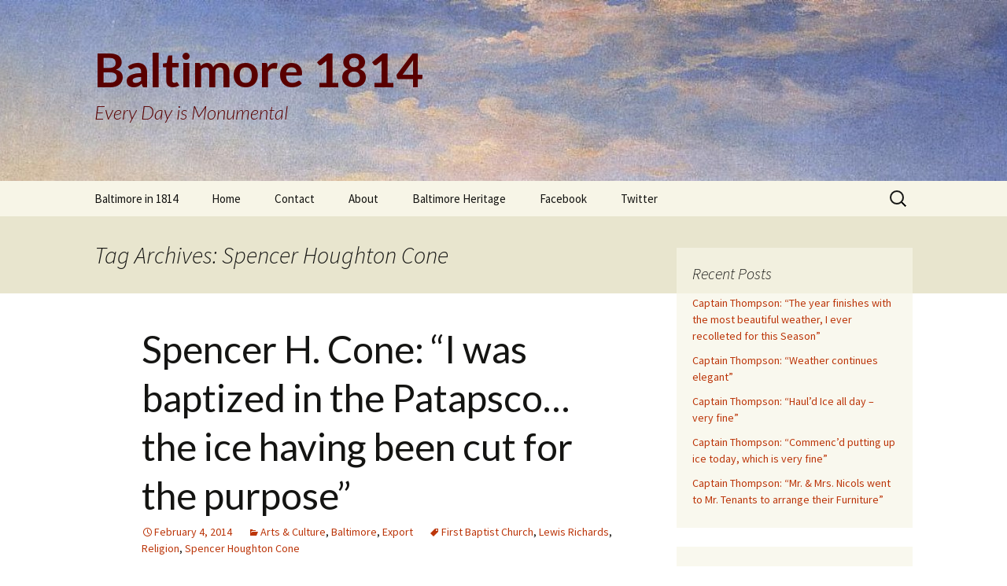

--- FILE ---
content_type: text/html; charset=UTF-8
request_url: http://1814.baltimoreheritage.org/tag/spencer-houghton-cone/
body_size: 10492
content:
<!DOCTYPE html>
<!--[if IE 7]>
<html class="ie ie7" lang="en-US">
<![endif]-->
<!--[if IE 8]>
<html class="ie ie8" lang="en-US">
<![endif]-->
<!--[if !(IE 7) & !(IE 8)]><!-->
<html lang="en-US">
<!--<![endif]-->
<head>
	<meta charset="UTF-8">
	<meta name="viewport" content="width=device-width">
	<title>Spencer Houghton Cone | Baltimore 1814</title>
	<link rel="profile" href="http://gmpg.org/xfn/11">
	<link rel="pingback" href="http://1814.baltimoreheritage.org/xmlrpc.php">
	<!--[if lt IE 9]>
	<script src="http://1814.baltimoreheritage.org/wp-content/themes/twentythirteen/js/html5.js"></script>
	<![endif]-->
	<meta name='robots' content='max-image-preview:large' />
<link rel='dns-prefetch' href='//fonts.googleapis.com' />
<link href='https://fonts.gstatic.com' crossorigin rel='preconnect' />
<link rel="alternate" type="application/rss+xml" title="Baltimore 1814 &raquo; Feed" href="http://1814.baltimoreheritage.org/feed/" />
<link rel="alternate" type="application/rss+xml" title="Baltimore 1814 &raquo; Comments Feed" href="http://1814.baltimoreheritage.org/comments/feed/" />
<link rel="alternate" type="application/rss+xml" title="Baltimore 1814 &raquo; Spencer Houghton Cone Tag Feed" href="http://1814.baltimoreheritage.org/tag/spencer-houghton-cone/feed/" />
<style id='wp-img-auto-sizes-contain-inline-css' type='text/css'>
img:is([sizes=auto i],[sizes^="auto," i]){contain-intrinsic-size:3000px 1500px}
/*# sourceURL=wp-img-auto-sizes-contain-inline-css */
</style>
<link rel='stylesheet' id='dashicons-css' href='http://1814.baltimoreheritage.org/wp-includes/css/dashicons.min.css?ver=6.9' type='text/css' media='all' />
<link rel='stylesheet' id='menu-icons-extra-css' href='http://1814.baltimoreheritage.org/wp-content/plugins/menu-icons/css/extra.min.css?ver=0.13.19' type='text/css' media='all' />
<style id='wp-emoji-styles-inline-css' type='text/css'>

	img.wp-smiley, img.emoji {
		display: inline !important;
		border: none !important;
		box-shadow: none !important;
		height: 1em !important;
		width: 1em !important;
		margin: 0 0.07em !important;
		vertical-align: -0.1em !important;
		background: none !important;
		padding: 0 !important;
	}
/*# sourceURL=wp-emoji-styles-inline-css */
</style>
<style id='wp-block-library-inline-css' type='text/css'>
:root{--wp-block-synced-color:#7a00df;--wp-block-synced-color--rgb:122,0,223;--wp-bound-block-color:var(--wp-block-synced-color);--wp-editor-canvas-background:#ddd;--wp-admin-theme-color:#007cba;--wp-admin-theme-color--rgb:0,124,186;--wp-admin-theme-color-darker-10:#006ba1;--wp-admin-theme-color-darker-10--rgb:0,107,160.5;--wp-admin-theme-color-darker-20:#005a87;--wp-admin-theme-color-darker-20--rgb:0,90,135;--wp-admin-border-width-focus:2px}@media (min-resolution:192dpi){:root{--wp-admin-border-width-focus:1.5px}}.wp-element-button{cursor:pointer}:root .has-very-light-gray-background-color{background-color:#eee}:root .has-very-dark-gray-background-color{background-color:#313131}:root .has-very-light-gray-color{color:#eee}:root .has-very-dark-gray-color{color:#313131}:root .has-vivid-green-cyan-to-vivid-cyan-blue-gradient-background{background:linear-gradient(135deg,#00d084,#0693e3)}:root .has-purple-crush-gradient-background{background:linear-gradient(135deg,#34e2e4,#4721fb 50%,#ab1dfe)}:root .has-hazy-dawn-gradient-background{background:linear-gradient(135deg,#faaca8,#dad0ec)}:root .has-subdued-olive-gradient-background{background:linear-gradient(135deg,#fafae1,#67a671)}:root .has-atomic-cream-gradient-background{background:linear-gradient(135deg,#fdd79a,#004a59)}:root .has-nightshade-gradient-background{background:linear-gradient(135deg,#330968,#31cdcf)}:root .has-midnight-gradient-background{background:linear-gradient(135deg,#020381,#2874fc)}:root{--wp--preset--font-size--normal:16px;--wp--preset--font-size--huge:42px}.has-regular-font-size{font-size:1em}.has-larger-font-size{font-size:2.625em}.has-normal-font-size{font-size:var(--wp--preset--font-size--normal)}.has-huge-font-size{font-size:var(--wp--preset--font-size--huge)}.has-text-align-center{text-align:center}.has-text-align-left{text-align:left}.has-text-align-right{text-align:right}.has-fit-text{white-space:nowrap!important}#end-resizable-editor-section{display:none}.aligncenter{clear:both}.items-justified-left{justify-content:flex-start}.items-justified-center{justify-content:center}.items-justified-right{justify-content:flex-end}.items-justified-space-between{justify-content:space-between}.screen-reader-text{border:0;clip-path:inset(50%);height:1px;margin:-1px;overflow:hidden;padding:0;position:absolute;width:1px;word-wrap:normal!important}.screen-reader-text:focus{background-color:#ddd;clip-path:none;color:#444;display:block;font-size:1em;height:auto;left:5px;line-height:normal;padding:15px 23px 14px;text-decoration:none;top:5px;width:auto;z-index:100000}html :where(.has-border-color){border-style:solid}html :where([style*=border-top-color]){border-top-style:solid}html :where([style*=border-right-color]){border-right-style:solid}html :where([style*=border-bottom-color]){border-bottom-style:solid}html :where([style*=border-left-color]){border-left-style:solid}html :where([style*=border-width]){border-style:solid}html :where([style*=border-top-width]){border-top-style:solid}html :where([style*=border-right-width]){border-right-style:solid}html :where([style*=border-bottom-width]){border-bottom-style:solid}html :where([style*=border-left-width]){border-left-style:solid}html :where(img[class*=wp-image-]){height:auto;max-width:100%}:where(figure){margin:0 0 1em}html :where(.is-position-sticky){--wp-admin--admin-bar--position-offset:var(--wp-admin--admin-bar--height,0px)}@media screen and (max-width:600px){html :where(.is-position-sticky){--wp-admin--admin-bar--position-offset:0px}}

/*# sourceURL=wp-block-library-inline-css */
</style><style id='global-styles-inline-css' type='text/css'>
:root{--wp--preset--aspect-ratio--square: 1;--wp--preset--aspect-ratio--4-3: 4/3;--wp--preset--aspect-ratio--3-4: 3/4;--wp--preset--aspect-ratio--3-2: 3/2;--wp--preset--aspect-ratio--2-3: 2/3;--wp--preset--aspect-ratio--16-9: 16/9;--wp--preset--aspect-ratio--9-16: 9/16;--wp--preset--color--black: #000000;--wp--preset--color--cyan-bluish-gray: #abb8c3;--wp--preset--color--white: #fff;--wp--preset--color--pale-pink: #f78da7;--wp--preset--color--vivid-red: #cf2e2e;--wp--preset--color--luminous-vivid-orange: #ff6900;--wp--preset--color--luminous-vivid-amber: #fcb900;--wp--preset--color--light-green-cyan: #7bdcb5;--wp--preset--color--vivid-green-cyan: #00d084;--wp--preset--color--pale-cyan-blue: #8ed1fc;--wp--preset--color--vivid-cyan-blue: #0693e3;--wp--preset--color--vivid-purple: #9b51e0;--wp--preset--color--dark-gray: #141412;--wp--preset--color--red: #bc360a;--wp--preset--color--medium-orange: #db572f;--wp--preset--color--light-orange: #ea9629;--wp--preset--color--yellow: #fbca3c;--wp--preset--color--dark-brown: #220e10;--wp--preset--color--medium-brown: #722d19;--wp--preset--color--light-brown: #eadaa6;--wp--preset--color--beige: #e8e5ce;--wp--preset--color--off-white: #f7f5e7;--wp--preset--gradient--vivid-cyan-blue-to-vivid-purple: linear-gradient(135deg,rgb(6,147,227) 0%,rgb(155,81,224) 100%);--wp--preset--gradient--light-green-cyan-to-vivid-green-cyan: linear-gradient(135deg,rgb(122,220,180) 0%,rgb(0,208,130) 100%);--wp--preset--gradient--luminous-vivid-amber-to-luminous-vivid-orange: linear-gradient(135deg,rgb(252,185,0) 0%,rgb(255,105,0) 100%);--wp--preset--gradient--luminous-vivid-orange-to-vivid-red: linear-gradient(135deg,rgb(255,105,0) 0%,rgb(207,46,46) 100%);--wp--preset--gradient--very-light-gray-to-cyan-bluish-gray: linear-gradient(135deg,rgb(238,238,238) 0%,rgb(169,184,195) 100%);--wp--preset--gradient--cool-to-warm-spectrum: linear-gradient(135deg,rgb(74,234,220) 0%,rgb(151,120,209) 20%,rgb(207,42,186) 40%,rgb(238,44,130) 60%,rgb(251,105,98) 80%,rgb(254,248,76) 100%);--wp--preset--gradient--blush-light-purple: linear-gradient(135deg,rgb(255,206,236) 0%,rgb(152,150,240) 100%);--wp--preset--gradient--blush-bordeaux: linear-gradient(135deg,rgb(254,205,165) 0%,rgb(254,45,45) 50%,rgb(107,0,62) 100%);--wp--preset--gradient--luminous-dusk: linear-gradient(135deg,rgb(255,203,112) 0%,rgb(199,81,192) 50%,rgb(65,88,208) 100%);--wp--preset--gradient--pale-ocean: linear-gradient(135deg,rgb(255,245,203) 0%,rgb(182,227,212) 50%,rgb(51,167,181) 100%);--wp--preset--gradient--electric-grass: linear-gradient(135deg,rgb(202,248,128) 0%,rgb(113,206,126) 100%);--wp--preset--gradient--midnight: linear-gradient(135deg,rgb(2,3,129) 0%,rgb(40,116,252) 100%);--wp--preset--font-size--small: 13px;--wp--preset--font-size--medium: 20px;--wp--preset--font-size--large: 36px;--wp--preset--font-size--x-large: 42px;--wp--preset--spacing--20: 0.44rem;--wp--preset--spacing--30: 0.67rem;--wp--preset--spacing--40: 1rem;--wp--preset--spacing--50: 1.5rem;--wp--preset--spacing--60: 2.25rem;--wp--preset--spacing--70: 3.38rem;--wp--preset--spacing--80: 5.06rem;--wp--preset--shadow--natural: 6px 6px 9px rgba(0, 0, 0, 0.2);--wp--preset--shadow--deep: 12px 12px 50px rgba(0, 0, 0, 0.4);--wp--preset--shadow--sharp: 6px 6px 0px rgba(0, 0, 0, 0.2);--wp--preset--shadow--outlined: 6px 6px 0px -3px rgb(255, 255, 255), 6px 6px rgb(0, 0, 0);--wp--preset--shadow--crisp: 6px 6px 0px rgb(0, 0, 0);}:where(.is-layout-flex){gap: 0.5em;}:where(.is-layout-grid){gap: 0.5em;}body .is-layout-flex{display: flex;}.is-layout-flex{flex-wrap: wrap;align-items: center;}.is-layout-flex > :is(*, div){margin: 0;}body .is-layout-grid{display: grid;}.is-layout-grid > :is(*, div){margin: 0;}:where(.wp-block-columns.is-layout-flex){gap: 2em;}:where(.wp-block-columns.is-layout-grid){gap: 2em;}:where(.wp-block-post-template.is-layout-flex){gap: 1.25em;}:where(.wp-block-post-template.is-layout-grid){gap: 1.25em;}.has-black-color{color: var(--wp--preset--color--black) !important;}.has-cyan-bluish-gray-color{color: var(--wp--preset--color--cyan-bluish-gray) !important;}.has-white-color{color: var(--wp--preset--color--white) !important;}.has-pale-pink-color{color: var(--wp--preset--color--pale-pink) !important;}.has-vivid-red-color{color: var(--wp--preset--color--vivid-red) !important;}.has-luminous-vivid-orange-color{color: var(--wp--preset--color--luminous-vivid-orange) !important;}.has-luminous-vivid-amber-color{color: var(--wp--preset--color--luminous-vivid-amber) !important;}.has-light-green-cyan-color{color: var(--wp--preset--color--light-green-cyan) !important;}.has-vivid-green-cyan-color{color: var(--wp--preset--color--vivid-green-cyan) !important;}.has-pale-cyan-blue-color{color: var(--wp--preset--color--pale-cyan-blue) !important;}.has-vivid-cyan-blue-color{color: var(--wp--preset--color--vivid-cyan-blue) !important;}.has-vivid-purple-color{color: var(--wp--preset--color--vivid-purple) !important;}.has-black-background-color{background-color: var(--wp--preset--color--black) !important;}.has-cyan-bluish-gray-background-color{background-color: var(--wp--preset--color--cyan-bluish-gray) !important;}.has-white-background-color{background-color: var(--wp--preset--color--white) !important;}.has-pale-pink-background-color{background-color: var(--wp--preset--color--pale-pink) !important;}.has-vivid-red-background-color{background-color: var(--wp--preset--color--vivid-red) !important;}.has-luminous-vivid-orange-background-color{background-color: var(--wp--preset--color--luminous-vivid-orange) !important;}.has-luminous-vivid-amber-background-color{background-color: var(--wp--preset--color--luminous-vivid-amber) !important;}.has-light-green-cyan-background-color{background-color: var(--wp--preset--color--light-green-cyan) !important;}.has-vivid-green-cyan-background-color{background-color: var(--wp--preset--color--vivid-green-cyan) !important;}.has-pale-cyan-blue-background-color{background-color: var(--wp--preset--color--pale-cyan-blue) !important;}.has-vivid-cyan-blue-background-color{background-color: var(--wp--preset--color--vivid-cyan-blue) !important;}.has-vivid-purple-background-color{background-color: var(--wp--preset--color--vivid-purple) !important;}.has-black-border-color{border-color: var(--wp--preset--color--black) !important;}.has-cyan-bluish-gray-border-color{border-color: var(--wp--preset--color--cyan-bluish-gray) !important;}.has-white-border-color{border-color: var(--wp--preset--color--white) !important;}.has-pale-pink-border-color{border-color: var(--wp--preset--color--pale-pink) !important;}.has-vivid-red-border-color{border-color: var(--wp--preset--color--vivid-red) !important;}.has-luminous-vivid-orange-border-color{border-color: var(--wp--preset--color--luminous-vivid-orange) !important;}.has-luminous-vivid-amber-border-color{border-color: var(--wp--preset--color--luminous-vivid-amber) !important;}.has-light-green-cyan-border-color{border-color: var(--wp--preset--color--light-green-cyan) !important;}.has-vivid-green-cyan-border-color{border-color: var(--wp--preset--color--vivid-green-cyan) !important;}.has-pale-cyan-blue-border-color{border-color: var(--wp--preset--color--pale-cyan-blue) !important;}.has-vivid-cyan-blue-border-color{border-color: var(--wp--preset--color--vivid-cyan-blue) !important;}.has-vivid-purple-border-color{border-color: var(--wp--preset--color--vivid-purple) !important;}.has-vivid-cyan-blue-to-vivid-purple-gradient-background{background: var(--wp--preset--gradient--vivid-cyan-blue-to-vivid-purple) !important;}.has-light-green-cyan-to-vivid-green-cyan-gradient-background{background: var(--wp--preset--gradient--light-green-cyan-to-vivid-green-cyan) !important;}.has-luminous-vivid-amber-to-luminous-vivid-orange-gradient-background{background: var(--wp--preset--gradient--luminous-vivid-amber-to-luminous-vivid-orange) !important;}.has-luminous-vivid-orange-to-vivid-red-gradient-background{background: var(--wp--preset--gradient--luminous-vivid-orange-to-vivid-red) !important;}.has-very-light-gray-to-cyan-bluish-gray-gradient-background{background: var(--wp--preset--gradient--very-light-gray-to-cyan-bluish-gray) !important;}.has-cool-to-warm-spectrum-gradient-background{background: var(--wp--preset--gradient--cool-to-warm-spectrum) !important;}.has-blush-light-purple-gradient-background{background: var(--wp--preset--gradient--blush-light-purple) !important;}.has-blush-bordeaux-gradient-background{background: var(--wp--preset--gradient--blush-bordeaux) !important;}.has-luminous-dusk-gradient-background{background: var(--wp--preset--gradient--luminous-dusk) !important;}.has-pale-ocean-gradient-background{background: var(--wp--preset--gradient--pale-ocean) !important;}.has-electric-grass-gradient-background{background: var(--wp--preset--gradient--electric-grass) !important;}.has-midnight-gradient-background{background: var(--wp--preset--gradient--midnight) !important;}.has-small-font-size{font-size: var(--wp--preset--font-size--small) !important;}.has-medium-font-size{font-size: var(--wp--preset--font-size--medium) !important;}.has-large-font-size{font-size: var(--wp--preset--font-size--large) !important;}.has-x-large-font-size{font-size: var(--wp--preset--font-size--x-large) !important;}
/*# sourceURL=global-styles-inline-css */
</style>

<style id='classic-theme-styles-inline-css' type='text/css'>
/*! This file is auto-generated */
.wp-block-button__link{color:#fff;background-color:#32373c;border-radius:9999px;box-shadow:none;text-decoration:none;padding:calc(.667em + 2px) calc(1.333em + 2px);font-size:1.125em}.wp-block-file__button{background:#32373c;color:#fff;text-decoration:none}
/*# sourceURL=/wp-includes/css/classic-themes.min.css */
</style>
<link rel='stylesheet' id='twentythirteen-fonts-css' href='https://fonts.googleapis.com/css?family=Source+Sans+Pro%3A300%2C400%2C700%2C300italic%2C400italic%2C700italic%7CBitter%3A400%2C700&#038;subset=latin%2Clatin-ext' type='text/css' media='all' />
<link rel='stylesheet' id='genericons-css' href='http://1814.baltimoreheritage.org/wp-content/plugins/menu-icons/vendor/codeinwp/icon-picker/css/types/genericons.min.css?ver=3.4' type='text/css' media='all' />
<link rel='stylesheet' id='twentythirteen-style-css' href='http://1814.baltimoreheritage.org/wp-content/themes/twentythirteen/style.css?ver=2013-07-18' type='text/css' media='all' />
<link rel='stylesheet' id='twentythirteen-block-style-css' href='http://1814.baltimoreheritage.org/wp-content/themes/twentythirteen/css/blocks.css?ver=2018-12-30' type='text/css' media='all' />
<script type="text/javascript" src="http://1814.baltimoreheritage.org/wp-includes/js/jquery/jquery.min.js?ver=3.7.1" id="jquery-core-js"></script>
<script type="text/javascript" src="http://1814.baltimoreheritage.org/wp-includes/js/jquery/jquery-migrate.min.js?ver=3.4.1" id="jquery-migrate-js"></script>
<link rel="https://api.w.org/" href="http://1814.baltimoreheritage.org/wp-json/" /><link rel="alternate" title="JSON" type="application/json" href="http://1814.baltimoreheritage.org/wp-json/wp/v2/tags/248" /><link rel="EditURI" type="application/rsd+xml" title="RSD" href="http://1814.baltimoreheritage.org/xmlrpc.php?rsd" />
<meta name="generator" content="WordPress 6.9" />
<style type="text/css">.recentcomments a{display:inline !important;padding:0 !important;margin:0 !important;}</style>	<style type="text/css" id="twentythirteen-header-css">
		.site-header {
		background: url(http://1814.baltimoreheritage.org/wp-content/uploads/2014/01/cropped-display_image.jpg) no-repeat scroll top;
		background-size: 1600px auto;
	}
	@media (max-width: 767px) {
		.site-header {
			background-size: 768px auto;
		}
	}
	@media (max-width: 359px) {
		.site-header {
			background-size: 360px auto;
		}
	}
				.site-title,
		.site-description {
			color: #590000;
		}
		</style>
	
<!-- Styles cached and displayed inline for speed. Generated by http://stylesplugin.com -->
<style type="text/css" id="styles-plugin-css">
@import '//fonts.googleapis.com/css?family=Lato:100,100italic,300,300italic,regular,italic,700,700italic,900,900italic';@import '//fonts.googleapis.com/css?family=Open+Sans:300,300italic,regular,italic,600,600italic,700,700italic,800,800italic';.styles #page .site-title{font-family:Lato}.styles .site-description{font-family:Lato}.styles .entry-title,.styles #page .entry-title a{font-family:Lato}.styles .entry-content p,.styles #page .entry-content p a,.styles #respond p{font-family:Open Sans}.styles .entry-content blockquote,.styles .entry-content blockquote p{font-family:Open Sans}.styles .entry-content .wp-caption-text{font-size:14px;font-family:Open Sans}
</style>
</head>

<body class="archive tag tag-spencer-houghton-cone tag-248 wp-embed-responsive wp-theme-twentythirteen styles single-author sidebar">
	<div id="page" class="hfeed site">
		<header id="masthead" class="site-header" role="banner">
			<a class="home-link" href="http://1814.baltimoreheritage.org/" title="Baltimore 1814" rel="home">
				<h1 class="site-title">Baltimore 1814</h1>
				<h2 class="site-description">Every Day is Monumental</h2>
			</a>

			<div id="navbar" class="navbar">
				<nav id="site-navigation" class="navigation main-navigation" role="navigation">
					<button class="menu-toggle">Menu</button>
					<a class="screen-reader-text skip-link" href="#content" title="Skip to content">Skip to content</a>
					<div class="menu-menu-1-container"><ul id="primary-menu" class="nav-menu"><li id="menu-item-270" class="menu-item menu-item-type-post_type menu-item-object-page menu-item-270"><a href="http://1814.baltimoreheritage.org/about/">Baltimore in 1814</a></li>
<li id="menu-item-268" class="menu-item menu-item-type-custom menu-item-object-custom menu-item-home menu-item-268"><a href="http://1814.baltimoreheritage.org/">Home</a></li>
<li id="menu-item-271" class="menu-item menu-item-type-post_type menu-item-object-page menu-item-271"><a href="http://1814.baltimoreheritage.org/contact/">Contact</a></li>
<li id="menu-item-269" class="menu-item menu-item-type-post_type menu-item-object-page menu-item-269"><a href="http://1814.baltimoreheritage.org/baltimore-1814/">About</a></li>
<li id="menu-item-273" class="menu-item menu-item-type-custom menu-item-object-custom menu-item-273"><a href="http://www.baltimoreheritage.org">Baltimore Heritage</a></li>
<li id="menu-item-2179" class="menu-item menu-item-type-custom menu-item-object-custom menu-item-2179"><a href="http://facebook.com/baltimoreheritage">Facebook</a></li>
<li id="menu-item-2180" class="menu-item menu-item-type-custom menu-item-object-custom menu-item-2180"><a href="http://twitter.com/bmoreheritage">Twitter</a></li>
</ul></div>					<form role="search" method="get" class="search-form" action="http://1814.baltimoreheritage.org/">
				<label>
					<span class="screen-reader-text">Search for:</span>
					<input type="search" class="search-field" placeholder="Search &hellip;" value="" name="s" />
				</label>
				<input type="submit" class="search-submit" value="Search" />
			</form>				</nav><!-- #site-navigation -->
			</div><!-- #navbar -->
		</header><!-- #masthead -->

		<div id="main" class="site-main">

	<div id="primary" class="content-area">
		<div id="content" class="site-content" role="main">

					<header class="archive-header">
				<h1 class="archive-title">Tag Archives: Spencer Houghton Cone</h1>

							</header><!-- .archive-header -->

										
<article id="post-732" class="post-732 post type-post status-publish format-standard hentry category-arts-culture category-baltimore category-export tag-first-baptist-church tag-lewis-richards tag-religion tag-spencer-houghton-cone">
	<header class="entry-header">
		
				<h1 class="entry-title">
			<a href="http://1814.baltimoreheritage.org/spencer-h-cone-i-was-baptized-in-the-patapsco-the-ice-having-been-cut-for-the-purpose/" rel="bookmark">Spencer H. Cone: &#8220;I was baptized in the Patapsco&#8230; the ice having been cut for the purpose&#8221;</a>
		</h1>
		
		<div class="entry-meta">
			<span class="date"><a href="http://1814.baltimoreheritage.org/spencer-h-cone-i-was-baptized-in-the-patapsco-the-ice-having-been-cut-for-the-purpose/" title="Permalink to Spencer H. Cone: &#8220;I was baptized in the Patapsco&#8230; the ice having been cut for the purpose&#8221;" rel="bookmark"><time class="entry-date" datetime="2014-02-04T18:30:27-05:00">February 4, 2014</time></a></span><span class="categories-links"><a href="http://1814.baltimoreheritage.org/category/themes/arts-culture/" rel="category tag">Arts &amp; Culture</a>, <a href="http://1814.baltimoreheritage.org/category/baltimore/" rel="category tag">Baltimore</a>, <a href="http://1814.baltimoreheritage.org/category/export/" rel="category tag">Export</a></span><span class="tags-links"><a href="http://1814.baltimoreheritage.org/tag/first-baptist-church/" rel="tag">First Baptist Church</a>, <a href="http://1814.baltimoreheritage.org/tag/lewis-richards/" rel="tag">Lewis Richards</a>, <a href="http://1814.baltimoreheritage.org/tag/religion/" rel="tag">Religion</a>, <a href="http://1814.baltimoreheritage.org/tag/spencer-houghton-cone/" rel="tag">Spencer Houghton Cone</a></span><span class="author vcard"><a class="url fn n" href="http://1814.baltimoreheritage.org/author/webadmin/" title="View all posts by Baltimore Heritage" rel="author">Baltimore Heritage</a></span>					</div><!-- .entry-meta -->
	</header><!-- .entry-header -->

		<div class="entry-content">
		<blockquote><p>On Saturday morning, February 4th, 1814, I was baptized in the Patapsco, by Elder Lewis Richards, the ice having been cut for the purpose. It was more than a foot thick, and the spectators, with many of my old companions among them, stood on the ice within a few yards of where I was buried, and went away saying, &#8216;He is mad ; he&#8217;ll not stick to that long.&#8217;</p></blockquote>
<p dir="ltr">A native of Princeton, New Jersey, <a href="http://en.wikipedia.org/wiki/Spencer_Houghton_Cone">Spencer Houghton Cone</a> moved from Philadelphia to Baltimore in 1812. He left behind a successful career as a actor and found work as the treasurer and bookkeeper for the Baltimore American newspaper and soon, together with his brother-in-law <a title="John Norvell" href="http://en.wikipedia.org/wiki/John_Norvell">John Norvell</a>, decided to purchase the Baltimore Whig.</p>
<p dir="ltr">In November 1813, after months of religious reflection, Cone found a copy of the <em>Works of John Newton</em> at a local book auction. Inspired by John Newton (a former slave ship captain who composed the hymn Amazing Grace), Cone began to hear voices and pray intensely. One night in early February, he paced back and forth in his attic until finally he had a vision for his own salvation:</p>
<blockquote><p>I felt as if plunged into a bath of blood divine — I was cleansed from head to foot — guilt and the apprehension of punishment were both put away ; tears of gratitude gushed from my eyes in copious streams.</p></blockquote>
<p>Just a few days later, Spencer Cone joined the First Baptist Church and, undeterred by <a href="http://1814.baltimoreheritage.org/?p=649">the cold weather</a>, insisted on being baptized immediately in the frozen Patapsco River.</p>
<figure id="attachment_482" aria-describedby="caption-attachment-482" style="width: 941px" class="wp-caption aligncenter"><a href="http://1814.baltimoreheritage.org/wp-content/uploads/2014/02/lifeofspencerhco00cone_0008.jpg" rel="attachment wp-att-482"><img fetchpriority="high" decoding="async" class=" wp-image-482" alt="Spencer H. Cone" src="http://1814.baltimoreheritage.org/wp-content/uploads/2014/02/lifeofspencerhco00cone_0008.jpg" width="941" height="941" /></a><figcaption id="caption-attachment-482" class="wp-caption-text">The life of Spencer H. Cone (1857)</figcaption></figure>
	</div><!-- .entry-content -->
	
	<footer class="entry-meta">
					<div class="comments-link">
				<a href="http://1814.baltimoreheritage.org/spencer-h-cone-i-was-baptized-in-the-patapsco-the-ice-having-been-cut-for-the-purpose/#respond"><span class="leave-reply">Leave a comment</span></a>			</div><!-- .comments-link -->
		
			</footer><!-- .entry-meta -->
</article><!-- #post -->
			
			
		
		</div><!-- #content -->
	</div><!-- #primary -->

	<div id="tertiary" class="sidebar-container" role="complementary">
		<div class="sidebar-inner">
			<div class="widget-area">
				
		<aside id="recent-posts-2" class="widget widget_recent_entries">
		<h3 class="widget-title">Recent Posts</h3>
		<ul>
											<li>
					<a href="http://1814.baltimoreheritage.org/captain-thompson-the-year-finishes-with-the-most-beautiful-weather-i-ever-recolleted-for-this-season/">Captain Thompson: &#8220;The year finishes with the most beautiful weather, I ever recolleted for this Season&#8221;</a>
									</li>
											<li>
					<a href="http://1814.baltimoreheritage.org/captain-thompson-weather-continues-elegant/">Captain Thompson: &#8220;Weather continues elegant&#8221;</a>
									</li>
											<li>
					<a href="http://1814.baltimoreheritage.org/captain-thompson-hauld-ice-all-day-very-fine/">Captain Thompson: &#8220;Haul’d Ice all day &#8211; very fine&#8221;</a>
									</li>
											<li>
					<a href="http://1814.baltimoreheritage.org/captain-thompson-commencd-putting-up-ice-today-which-is-very-fine/">Captain Thompson: &#8220;Commenc’d putting up ice today, which is very fine&#8221;</a>
									</li>
											<li>
					<a href="http://1814.baltimoreheritage.org/captain-thompson-mr-mrs-nicols-went-to-mr-tenants-to-arrange-their-furniture/">Captain Thompson: &#8220;Mr. &#038; Mrs. Nicols went to Mr. Tenants to arrange their Furniture&#8221;</a>
									</li>
					</ul>

		</aside><aside id="calendar-2" class="widget widget_calendar"><div id="calendar_wrap" class="calendar_wrap"><table id="wp-calendar" class="wp-calendar-table">
	<caption>January 2026</caption>
	<thead>
	<tr>
		<th scope="col" aria-label="Monday">M</th>
		<th scope="col" aria-label="Tuesday">T</th>
		<th scope="col" aria-label="Wednesday">W</th>
		<th scope="col" aria-label="Thursday">T</th>
		<th scope="col" aria-label="Friday">F</th>
		<th scope="col" aria-label="Saturday">S</th>
		<th scope="col" aria-label="Sunday">S</th>
	</tr>
	</thead>
	<tbody>
	<tr>
		<td colspan="3" class="pad">&nbsp;</td><td>1</td><td>2</td><td>3</td><td>4</td>
	</tr>
	<tr>
		<td>5</td><td>6</td><td>7</td><td>8</td><td>9</td><td>10</td><td>11</td>
	</tr>
	<tr>
		<td>12</td><td>13</td><td>14</td><td>15</td><td>16</td><td>17</td><td>18</td>
	</tr>
	<tr>
		<td id="today">19</td><td>20</td><td>21</td><td>22</td><td>23</td><td>24</td><td>25</td>
	</tr>
	<tr>
		<td>26</td><td>27</td><td>28</td><td>29</td><td>30</td><td>31</td>
		<td class="pad" colspan="1">&nbsp;</td>
	</tr>
	</tbody>
	</table><nav aria-label="Previous and next months" class="wp-calendar-nav">
		<span class="wp-calendar-nav-prev"><a href="http://1814.baltimoreheritage.org/2014/12/">&laquo; Dec</a></span>
		<span class="pad">&nbsp;</span>
		<span class="wp-calendar-nav-next">&nbsp;</span>
	</nav></div></aside>			</div><!-- .widget-area -->
		</div><!-- .sidebar-inner -->
	</div><!-- #tertiary -->

		</div><!-- #main -->
		<footer id="colophon" class="site-footer" role="contentinfo">
				<div id="secondary" class="sidebar-container" role="complementary">
		<div class="widget-area">
			<aside id="search-2" class="widget widget_search"><form role="search" method="get" class="search-form" action="http://1814.baltimoreheritage.org/">
				<label>
					<span class="screen-reader-text">Search for:</span>
					<input type="search" class="search-field" placeholder="Search &hellip;" value="" name="s" />
				</label>
				<input type="submit" class="search-submit" value="Search" />
			</form></aside><aside id="categories-2" class="widget widget_categories"><h3 class="widget-title">Categories</h3>
			<ul>
					<li class="cat-item cat-item-24"><a href="http://1814.baltimoreheritage.org/category/sources/advertisements/">Advertisements</a>
</li>
	<li class="cat-item cat-item-55"><a href="http://1814.baltimoreheritage.org/category/around-maryland/">Around Maryland</a>
</li>
	<li class="cat-item cat-item-61"><a href="http://1814.baltimoreheritage.org/category/themes/arts-culture/">Arts &amp; Culture</a>
</li>
	<li class="cat-item cat-item-21"><a href="http://1814.baltimoreheritage.org/category/baltimore/">Baltimore</a>
</li>
	<li class="cat-item cat-item-71"><a href="http://1814.baltimoreheritage.org/category/baltimore-1814/">Baltimore 1814</a>
</li>
	<li class="cat-item cat-item-15"><a href="http://1814.baltimoreheritage.org/category/baltimore-at-sea/">Baltimore at Sea</a>
</li>
	<li class="cat-item cat-item-81"><a href="http://1814.baltimoreheritage.org/category/beyond-baltimore/">Beyond Baltimore</a>
</li>
	<li class="cat-item cat-item-26"><a href="http://1814.baltimoreheritage.org/category/themes/building-bigger/">Building Bigger</a>
</li>
	<li class="cat-item cat-item-34"><a href="http://1814.baltimoreheritage.org/category/themes/everyday-life/">Everyday Life</a>
</li>
	<li class="cat-item cat-item-239"><a href="http://1814.baltimoreheritage.org/category/export/">Export</a>
</li>
	<li class="cat-item cat-item-672"><a href="http://1814.baltimoreheritage.org/category/themes/health-medicine/">Health &amp; Medicine</a>
</li>
	<li class="cat-item cat-item-22"><a href="http://1814.baltimoreheritage.org/category/themes/industry-invention/">Industry &amp; Invention</a>
</li>
	<li class="cat-item cat-item-50"><a href="http://1814.baltimoreheritage.org/category/sources/journals/">Journals</a>
</li>
	<li class="cat-item cat-item-97"><a href="http://1814.baltimoreheritage.org/category/sources/letters/">Letters</a>
</li>
	<li class="cat-item cat-item-107"><a href="http://1814.baltimoreheritage.org/category/people/">People</a>
</li>
	<li class="cat-item cat-item-65"><a href="http://1814.baltimoreheritage.org/category/sources/periodicals/">Periodicals</a>
</li>
	<li class="cat-item cat-item-17"><a href="http://1814.baltimoreheritage.org/category/themes/privateers/">Privateers</a>
</li>
	<li class="cat-item cat-item-667"><a href="http://1814.baltimoreheritage.org/category/themes/religious-life/">Religious Life</a>
</li>
	<li class="cat-item cat-item-131"><a href="http://1814.baltimoreheritage.org/category/sources/ships-log-books/">Ship&#039;s Log Books</a>
</li>
	<li class="cat-item cat-item-816"><a href="http://1814.baltimoreheritage.org/category/ships-logs/">Ship&#039;s logs</a>
</li>
	<li class="cat-item cat-item-29"><a href="http://1814.baltimoreheritage.org/category/themes/slavery/">Slavery</a>
</li>
	<li class="cat-item cat-item-1"><a href="http://1814.baltimoreheritage.org/category/uncategorized/">Uncategorized</a>
</li>
	<li class="cat-item cat-item-40"><a href="http://1814.baltimoreheritage.org/category/themes/war-of-1812/">War of 1812</a>
</li>
			</ul>

			</aside><aside id="recent-comments-2" class="widget widget_recent_comments"><h3 class="widget-title">Recent Comments</h3><ul id="recentcomments"><li class="recentcomments"><span class="comment-author-link">TK</span> on <a href="http://1814.baltimoreheritage.org/advertisement-red-clover-see-apply-at-his-grocery-store-gerard-t-hopkins/#comment-4271">Advertisement: Red Clover Seed. Apply at his Grocery Store… Gerard T. Hopkins</a></li><li class="recentcomments"><span class="comment-author-link">james ewing</span> on <a href="http://1814.baltimoreheritage.org/the-mammoth-ships-log-october-10th/#comment-4074">The Mammoth: Ship&#8217;s log,  October 10th</a></li><li class="recentcomments"><span class="comment-author-link">Stephen Kirkby</span> on <a href="http://1814.baltimoreheritage.org/the-mammoth-ships-log-october-10th/#comment-3710">The Mammoth: Ship&#8217;s log,  October 10th</a></li><li class="recentcomments"><span class="comment-author-link">Larry</span> on <a href="http://1814.baltimoreheritage.org/benjamin-williams-replaced-nathaniel-hynson-as-warden-at-the-maryland-penitentiary/#comment-3708">Benjamin Williams replaced Nathaniel Hynson as warden at the Maryland Penitentiary</a></li><li class="recentcomments"><span class="comment-author-link">Stephen Kirkby</span> on <a href="http://1814.baltimoreheritage.org/the-schooner-mammoth-sets-sail-on-a-maiden-privateer-cruise-to-havana/#comment-3699">The Schooner Mammoth sets sail on a privateer cruise to Havana</a></li></ul></aside><aside id="archives-2" class="widget widget_archive"><h3 class="widget-title">Archives</h3>
			<ul>
					<li><a href='http://1814.baltimoreheritage.org/2014/12/'>December 2014</a></li>
	<li><a href='http://1814.baltimoreheritage.org/2014/11/'>November 2014</a></li>
	<li><a href='http://1814.baltimoreheritage.org/2014/10/'>October 2014</a></li>
	<li><a href='http://1814.baltimoreheritage.org/2014/09/'>September 2014</a></li>
	<li><a href='http://1814.baltimoreheritage.org/2014/08/'>August 2014</a></li>
	<li><a href='http://1814.baltimoreheritage.org/2014/07/'>July 2014</a></li>
	<li><a href='http://1814.baltimoreheritage.org/2014/06/'>June 2014</a></li>
	<li><a href='http://1814.baltimoreheritage.org/2014/05/'>May 2014</a></li>
	<li><a href='http://1814.baltimoreheritage.org/2014/04/'>April 2014</a></li>
	<li><a href='http://1814.baltimoreheritage.org/2014/03/'>March 2014</a></li>
	<li><a href='http://1814.baltimoreheritage.org/2014/02/'>February 2014</a></li>
	<li><a href='http://1814.baltimoreheritage.org/2014/01/'>January 2014</a></li>
	<li><a href='http://1814.baltimoreheritage.org/2013/12/'>December 2013</a></li>
	<li><a href='http://1814.baltimoreheritage.org/2013/03/'>March 2013</a></li>
	<li><a href='http://1814.baltimoreheritage.org/2013/02/'>February 2013</a></li>
			</ul>

			</aside><aside id="meta-2" class="widget widget_meta"><h3 class="widget-title">Meta</h3>
		<ul>
						<li><a href="http://1814.baltimoreheritage.org/wp-login.php">Log in</a></li>
			<li><a href="http://1814.baltimoreheritage.org/feed/">Entries feed</a></li>
			<li><a href="http://1814.baltimoreheritage.org/comments/feed/">Comments feed</a></li>

			<li><a href="https://wordpress.org/">WordPress.org</a></li>
		</ul>

		</aside><aside id="calendar-3" class="widget widget_calendar"><div class="calendar_wrap"><table id="wp-calendar" class="wp-calendar-table">
	<caption>January 2026</caption>
	<thead>
	<tr>
		<th scope="col" aria-label="Monday">M</th>
		<th scope="col" aria-label="Tuesday">T</th>
		<th scope="col" aria-label="Wednesday">W</th>
		<th scope="col" aria-label="Thursday">T</th>
		<th scope="col" aria-label="Friday">F</th>
		<th scope="col" aria-label="Saturday">S</th>
		<th scope="col" aria-label="Sunday">S</th>
	</tr>
	</thead>
	<tbody>
	<tr>
		<td colspan="3" class="pad">&nbsp;</td><td>1</td><td>2</td><td>3</td><td>4</td>
	</tr>
	<tr>
		<td>5</td><td>6</td><td>7</td><td>8</td><td>9</td><td>10</td><td>11</td>
	</tr>
	<tr>
		<td>12</td><td>13</td><td>14</td><td>15</td><td>16</td><td>17</td><td>18</td>
	</tr>
	<tr>
		<td id="today">19</td><td>20</td><td>21</td><td>22</td><td>23</td><td>24</td><td>25</td>
	</tr>
	<tr>
		<td>26</td><td>27</td><td>28</td><td>29</td><td>30</td><td>31</td>
		<td class="pad" colspan="1">&nbsp;</td>
	</tr>
	</tbody>
	</table><nav aria-label="Previous and next months" class="wp-calendar-nav">
		<span class="wp-calendar-nav-prev"><a href="http://1814.baltimoreheritage.org/2014/12/">&laquo; Dec</a></span>
		<span class="pad">&nbsp;</span>
		<span class="wp-calendar-nav-next">&nbsp;</span>
	</nav></div></aside>		</div><!-- .widget-area -->
	</div><!-- #secondary -->

			<div class="site-info">
												<a href="https://wordpress.org/" class="imprint">
					Proudly powered by WordPress				</a>
			</div><!-- .site-info -->
		</footer><!-- #colophon -->
	</div><!-- #page -->

	<script type="speculationrules">
{"prefetch":[{"source":"document","where":{"and":[{"href_matches":"/*"},{"not":{"href_matches":["/wp-*.php","/wp-admin/*","/wp-content/uploads/*","/wp-content/*","/wp-content/plugins/*","/wp-content/themes/twentythirteen/*","/*\\?(.+)"]}},{"not":{"selector_matches":"a[rel~=\"nofollow\"]"}},{"not":{"selector_matches":".no-prefetch, .no-prefetch a"}}]},"eagerness":"conservative"}]}
</script>
<script type="text/javascript" src="http://1814.baltimoreheritage.org/wp-includes/js/imagesloaded.min.js?ver=5.0.0" id="imagesloaded-js"></script>
<script type="text/javascript" src="http://1814.baltimoreheritage.org/wp-includes/js/masonry.min.js?ver=4.2.2" id="masonry-js"></script>
<script type="text/javascript" src="http://1814.baltimoreheritage.org/wp-includes/js/jquery/jquery.masonry.min.js?ver=3.1.2b" id="jquery-masonry-js"></script>
<script type="text/javascript" src="http://1814.baltimoreheritage.org/wp-content/themes/twentythirteen/js/functions.js?ver=20160717" id="twentythirteen-script-js"></script>
<script id="wp-emoji-settings" type="application/json">
{"baseUrl":"https://s.w.org/images/core/emoji/17.0.2/72x72/","ext":".png","svgUrl":"https://s.w.org/images/core/emoji/17.0.2/svg/","svgExt":".svg","source":{"concatemoji":"http://1814.baltimoreheritage.org/wp-includes/js/wp-emoji-release.min.js?ver=6.9"}}
</script>
<script type="module">
/* <![CDATA[ */
/*! This file is auto-generated */
const a=JSON.parse(document.getElementById("wp-emoji-settings").textContent),o=(window._wpemojiSettings=a,"wpEmojiSettingsSupports"),s=["flag","emoji"];function i(e){try{var t={supportTests:e,timestamp:(new Date).valueOf()};sessionStorage.setItem(o,JSON.stringify(t))}catch(e){}}function c(e,t,n){e.clearRect(0,0,e.canvas.width,e.canvas.height),e.fillText(t,0,0);t=new Uint32Array(e.getImageData(0,0,e.canvas.width,e.canvas.height).data);e.clearRect(0,0,e.canvas.width,e.canvas.height),e.fillText(n,0,0);const a=new Uint32Array(e.getImageData(0,0,e.canvas.width,e.canvas.height).data);return t.every((e,t)=>e===a[t])}function p(e,t){e.clearRect(0,0,e.canvas.width,e.canvas.height),e.fillText(t,0,0);var n=e.getImageData(16,16,1,1);for(let e=0;e<n.data.length;e++)if(0!==n.data[e])return!1;return!0}function u(e,t,n,a){switch(t){case"flag":return n(e,"\ud83c\udff3\ufe0f\u200d\u26a7\ufe0f","\ud83c\udff3\ufe0f\u200b\u26a7\ufe0f")?!1:!n(e,"\ud83c\udde8\ud83c\uddf6","\ud83c\udde8\u200b\ud83c\uddf6")&&!n(e,"\ud83c\udff4\udb40\udc67\udb40\udc62\udb40\udc65\udb40\udc6e\udb40\udc67\udb40\udc7f","\ud83c\udff4\u200b\udb40\udc67\u200b\udb40\udc62\u200b\udb40\udc65\u200b\udb40\udc6e\u200b\udb40\udc67\u200b\udb40\udc7f");case"emoji":return!a(e,"\ud83e\u1fac8")}return!1}function f(e,t,n,a){let r;const o=(r="undefined"!=typeof WorkerGlobalScope&&self instanceof WorkerGlobalScope?new OffscreenCanvas(300,150):document.createElement("canvas")).getContext("2d",{willReadFrequently:!0}),s=(o.textBaseline="top",o.font="600 32px Arial",{});return e.forEach(e=>{s[e]=t(o,e,n,a)}),s}function r(e){var t=document.createElement("script");t.src=e,t.defer=!0,document.head.appendChild(t)}a.supports={everything:!0,everythingExceptFlag:!0},new Promise(t=>{let n=function(){try{var e=JSON.parse(sessionStorage.getItem(o));if("object"==typeof e&&"number"==typeof e.timestamp&&(new Date).valueOf()<e.timestamp+604800&&"object"==typeof e.supportTests)return e.supportTests}catch(e){}return null}();if(!n){if("undefined"!=typeof Worker&&"undefined"!=typeof OffscreenCanvas&&"undefined"!=typeof URL&&URL.createObjectURL&&"undefined"!=typeof Blob)try{var e="postMessage("+f.toString()+"("+[JSON.stringify(s),u.toString(),c.toString(),p.toString()].join(",")+"));",a=new Blob([e],{type:"text/javascript"});const r=new Worker(URL.createObjectURL(a),{name:"wpTestEmojiSupports"});return void(r.onmessage=e=>{i(n=e.data),r.terminate(),t(n)})}catch(e){}i(n=f(s,u,c,p))}t(n)}).then(e=>{for(const n in e)a.supports[n]=e[n],a.supports.everything=a.supports.everything&&a.supports[n],"flag"!==n&&(a.supports.everythingExceptFlag=a.supports.everythingExceptFlag&&a.supports[n]);var t;a.supports.everythingExceptFlag=a.supports.everythingExceptFlag&&!a.supports.flag,a.supports.everything||((t=a.source||{}).concatemoji?r(t.concatemoji):t.wpemoji&&t.twemoji&&(r(t.twemoji),r(t.wpemoji)))});
//# sourceURL=http://1814.baltimoreheritage.org/wp-includes/js/wp-emoji-loader.min.js
/* ]]> */
</script>
</body>
</html>
